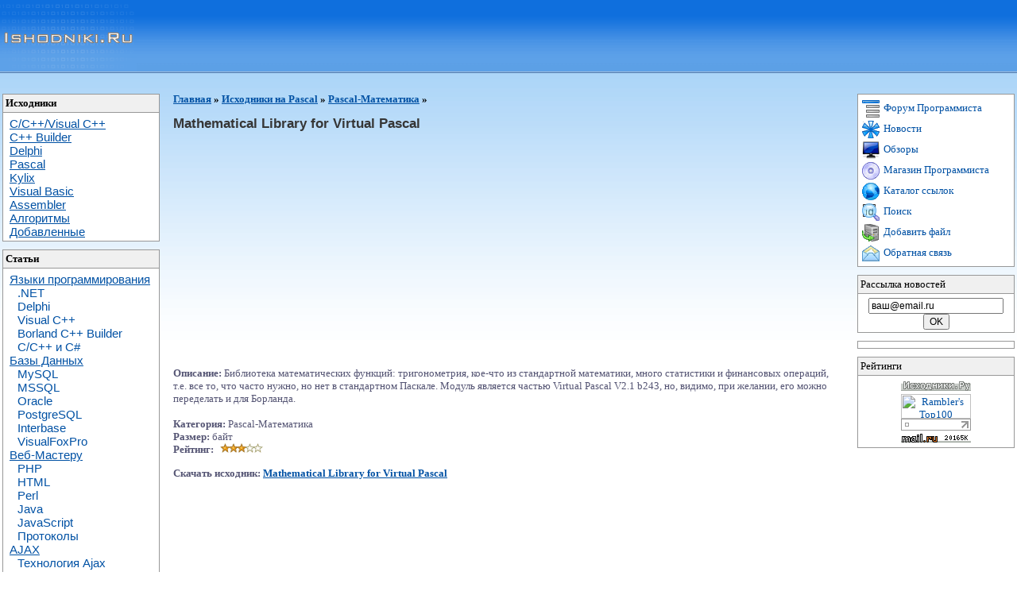

--- FILE ---
content_type: text/html; charset=windows-1251
request_url: http://ishodniki.ru/list/pascal/pascal-math/3959.html
body_size: 5414
content:
<html>

<head>
<title>Mathematical Library for Virtual Pascal. Исходники.Ру</title><meta http-equiv="Content-Language" content="ru">
<meta http-equiv="Content-Type" content="text/html; charset=windows-1251">
<meta content="ishodniki.ru" name="AUTHOR">
<meta content="Copyright 2007 ishodniki.ru" name="COPYRIGHT">
<meta content="исходник программирование язык С Visual C++ C++ Builder Delphi Pascal Visual Basic .NET Assembler Kylix Wap Linux базы данных Access MySQL SQL Oracle скрипты PHP ASP JavaScript Perl статьи обучение книги профессиональный начинающий, программист программирование форум" name="KEYWORDS">
<meta content="Mathematical Library for Virtual Pascal.. Исходники .Ру. Все языки программирование, статьи." name="DESCRIPTION">
<meta content="INDEX, FOLLOW" name="ROBOTS">
<meta content="10 DAYS" name="REVISIT-AFTER">
<link rel="alternate" type="application/rss+xml" title="Новости по программированию - RSS" href="http://news.ishodniki.ru/rss.xml" />
<link href="http://ishodniki.ru/files/style.css" type="text/css" rel="stylesheet">
<link href="http://ishodniki.ru/files/index.css" type="text/css" rel="stylesheet">
<link href="http://ishodniki.ru/favicon.ico" rel="SHORTCUT ICON">
</head>

<body style="BACKGROUND: url(http://ishodniki.ru/files/bg_index.gif) repeat-x top">

<span style="LEFT: 0px; TOP: 0; POSITION: absolute"><a href="http://ishodniki.ru/"><img title="Исходники.Ру - Программирование" alt="Исходники.Ру - Программирование" height="92" src="http://ishodniki.ru/files/logo3.gif" width="172" border="0"></a>
<noindex>
 <!--Rating@Mail.ru COUNTER-->
 <img height="1" width="1" src="http://top.list.ru/counter?id=684030" />
 <!--/COUNTER--><!--LiveInternet counter-->
 <script language="JavaScript"><!--
document.write('<img src="http://counter.yadro.ru/hit?r'+
escape(document.referrer)+((typeof(screen)=='undefined')?'':
';s'+screen.width+'*'+screen.height+'*'+(screen.colorDepth?
screen.colorDepth:screen.pixelDepth))+';'+Math.random()+
'" width=1 height=1 alt="">')//--></script>
 <!--/LiveInternet-->
 <script type="text/javascript"><!--
document.write('<a href="http://click.kmindex.ru/?uid=37833" target=_top><img '+
'src="http://counting.kmindex.ru/?uid=37833&r='+escape(document.referrer)+
((typeof(screen)=='undefined')?'':'&s='+screen.width+screen.height+
(screen.colorDepth?screen.colorDepth:screen.pixelDepth))+
'&'+Math.random()+'" width=1 height=1 border=0></a>')
//--></script></noindex>
</span>

<center>
<div style="HEIGHT: 90px; padding-top: 15px">
</div>
</center>


<table class="mt2">
	<tr valign="top">
		<td class="tdL">
<div class="mail3"><b>Исходники</b></div>
<div class="mail2">
<div class="cat"><a href="http://ishodniki.ru/list/cpp/"><u>C/C++/Visual C++</u></a><br>
<a href="http://ishodniki.ru/list/builder/"><u>С++ Builder</u></a><br>
<a href="http://ishodniki.ru/list/delphi/"><u>Delphi</u></a><br>
<a href="http://ishodniki.ru/list/pascal/"><u>Pascal</u></a><br>
<a href="http://ishodniki.ru/list/?show=kylix"><u>Kylix</u></a><br>
<a href="http://ishodniki.ru/list/vbasic/"><u>Visual Basic</u></a><br>
<a href="http://ishodniki.ru/list/asm/"><u>Assembler</u></a><br>
<a href="http://ishodniki.ru/list/alg/"><u>Алгоритмы</u></a><br>
<a href="http://ishodniki.ru/list/users/"><u>Добавленные</u></a></div>
</div>

<div class="mail3"><b>Статьи</b></div>
<div class="mail2">
<div class="cat">
<a href="http://ishodniki.ru/art/art_progr/"><u>Языки программирования</u></a><br>
<a href="http://ishodniki.ru/art/art_progr/net/" class=prog>.NET</a><br>
<a href="http://ishodniki.ru/art/art_progr/delphi/" class=prog>Delphi</a><br>
<a href="http://ishodniki.ru/art/art_progr/visualcpp/" class=prog>Visual C++</a><br>
<a href="http://ishodniki.ru/art/art_progr/builder/" class=prog>Borland C++ Builder</a><br>
<a href="http://ishodniki.ru/art/art_progr/cpp/" class=prog>C/С++ и C#</a><br>
<a href="http://ishodniki.ru/art/art_db/"><u>Базы Данных</u></a><br>
<a href="http://ishodniki.ru/art/art_db/mysql/mysql_art/" class=prog>MySQL</a><br>
<a href="http://ishodniki.ru/art/art_db/mssql/" class=prog>MSSQL</a><br>
<a href="http://ishodniki.ru/art/art_db/oracle/oracle_art/" class=prog>Oracle</a><br>
<a href="http://ishodniki.ru/art/art_db/postgre/" class=prog>PostgreSQL</a><br>
<a href="http://ishodniki.ru/art/art_db/interbase/interbase_art/" class=prog>Interbase</a><br>
<a href="http://ishodniki.ru/art/art_db/foxpro/foxpro_art/" class=prog>VisualFoxPro</a><br>
<a href="http://ishodniki.ru/art/art_internet/"><u>Веб-Мастеру</u></a><br>
<a href="http://ishodniki.ru/art/art_internet/web_php/" class=prog>PHP</a><br>
<a href="http://ishodniki.ru/art/art_internet/web_html/" class=prog>HTML</a><br>
<a href="http://ishodniki.ru/art/art_internet/web_perl/" class=prog>Perl</a><br>
<a href="http://ishodniki.ru/art/art_internet/web_java/java_art/" class=prog>Java</a><br>
<a href="http://ishodniki.ru/art/art_internet/web_javascript/javascript_art/" class=prog>JavaScript</a><br>
<a href="http://ishodniki.ru/art/art_internet/web_protocols/" class=prog>Протоколы</a><br>
<a href="http://ishodniki.ru/art/art_internet/web_ajax/"><u>AJAX</u></a><br>
<a href="http://ishodniki.ru/art/art_internet/web_ajax/ajax_obzor/" class=prog>Технология Ajax</a><br>
<a href="http://ishodniki.ru/art/art_internet/web_ajax/ajax_enter/" class=prog>Освоение Ajax</a><br>
<a href="http://ishodniki.ru/art/net/"><u>Сети</u></a><br>
<a href="http://ishodniki.ru/art/net/wifi/" class=prog>Беспроводные сети</a><br>
<a href="http://ishodniki.ru/art/net/local/" class=prog>Локальные сети</a><br>
<a href="http://ishodniki.ru/art/net/storing/" class=prog>Сети хранения данных</a><br>
<a href="http://ishodniki.ru/art/net/tcp/" class=prog>TCP/IP</a><br>
<a href="http://ishodniki.ru/art/net/xdsl/" class=prog>xDSL</a><br>
<a href="http://ishodniki.ru/art/net/atm/" class=prog>ATM</a><br>
<a href="http://ishodniki.ru/art/os/"><u>Операционные системы</u></a><br>
<a href="http://ishodniki.ru/art/os/" class=prog>Windows</a><br>
<a href="http://ishodniki.ru/art/os/" class=prog>Linux</a><br>
<a href="http://ishodniki.ru/list/users/wap/"><u>Wap</u></a><br></div>
</div>

<div class="mail3"><b>Книги и учебники</b></div>
<div class="mail2">
<div class="cat">
<a href="http://ishodniki.ru/list/books/"><u>Веб мастеру</u></a><br>
<a href="http://ishodniki.ru/booksonline/internet/php/php.php" class=prog>PHP</a><br>
<a href="http://ishodniki.ru/booksonline/internet/perl/perl.php" class=prog>Perl</a><br>
<a href="http://ishodniki.ru/booksonline/internet/java/java.php" class=prog>JavaScript</a><br>
<a href="http://ishodniki.ru/list/books/"><u>Базы данных</u></a><br>
<a href="http://ishodniki.ru/booksonline/db/mysql/mysql.php" class=prog>MySQL</a><br>
<a href="http://ishodniki.ru/booksonline/db/oracle/oracle.php" class=prog>Oracle</a><br>
<a href="http://ishodniki.ru/booksonline/db/sql/sql.php" class=prog>SQL</a><br>
<a href="http://ishodniki.ru/booksonline/db/books/books.php" class=prog>Другие книги</a><br>
<a href="http://ishodniki.ru/list/books/"><u>Программирование</u></a><br>
<a href="http://ishodniki.ru/booksonline/bcpp/bcpp.php" class=prog>Builder C++ по шагам</a><br>
<a href="http://ishodniki.ru/booksonline/vb/vb.php" class=prog>Visual Basic по шагам</a><br>
<a href="http://ishodniki.ru/list/books/"><u>Книги download (.ZIP)</u></a><br>
<a href="http://ishodniki.ru/list/books/vb_books/" class=prog>Visual Basic</a><br>
<a href="http://ishodniki.ru/list/books/delphi_books/" class=prog>Delphi</a><br>
<a href="http://ishodniki.ru/list/books/c_books/" class=prog>C/C++, Visual C++</a><br>
<a href="http://ishodniki.ru/list/books/perl_books/" class=prog>Perl</a><br>
<a href="http://ishodniki.ru/list/books/java_books/" class=prog>Java программирование</a><br>
<a href="http://ishodniki.ru/list/books/other_books/" class=prog>Другие</a></div>
</div>

<div class="mail3"><b>Скрипты</b></div>
<div class="mail2">
<div class="cat">
<a href="http://ishodniki.ru/list/php/"><u>PHP</u></a><br>
<a href="http://ishodniki.ru/list/java/"><u>JavaScript</u></a><br>
<a href="http://ishodniki.ru/list/perl/"><u>Perl</u></a><br>
<a href="http://ishodniki.ru/list/asp/">
<u>ASP</u></a></div>
</div>

<div class="mail3"><b>Новости</b>
<a style="COLOR: #ff0000" href="http://news.ishodniki.ru/rss.xml"><img title="RSS" alt="RSS" src="http://ishodniki.ru/files/rss.gif" border="0" align=absmiddle></a></div>
<div class="mail2">
<div class="cat">
<a href="http://news.ishodniki.ru/Hardware/">
<u>Hardware</u></a><br>
<a href="http://news.ishodniki.ru/Software/">
<u>Software</u></a><br>
<a href="http://news.ishodniki.ru/Game/">
<u>Game Development</u></a><br>
<a href="http://news.ishodniki.ru/Programming/">
<u>Программирование</u></a></div>
</div>

<div class="mail3"><b>Магазин программиста</b></div>
<div class="mail2">
<div class="cat">
<a href="http://shop.ishodniki.ru/"><u>Книги и журналы</u></a><br>
<a href="http://shop.ishodniki.ru/"><u>Операционные системы</u></a><br>
<a href="http://shop.ishodniki.ru/"><u>Коллекции текстур</u></a></div>
</div>

</td>
		<td class=tdC>
<p><strong><noidex><a href=http://ishodniki.ru><u>Главная</u></a></noidex> » <a href=http://ishodniki.ru/list/pascal/><u>Исходники на Pascal</u></a> » <a href=http://ishodniki.ru/list/pascal/pascal-math/><u>Pascal-Математика</u></a> » </strong></p><form method=GET action=http://ishodniki.ru/list/rating.php target=_self style='margin: 0; padding: 0'><table width=100% cellpadding=0 cellspacing=0><tr><td align='left'><h1>Mathematical Library for Virtual Pascal</h1><br><noindex><script type="text/javascript"><!--
google_ad_client = "ca-pub-3986284608495120";
/* Исходники квадрат */
google_ad_slot = "6762745496";
google_ad_width = 336;
google_ad_height = 280;
//-->
</script>
<script type="text/javascript"
src="http://pagead2.googlesyndication.com/pagead/show_ads.js">
</script></noindex><br/><font color=#545473><b>Описание:</b></font> <font size=2 color=#545473>Библиотека математических функций: тригонометрия, кое-что из стандартной математики, много статистики и финансовых операций, т.е. все то, что часто нужно, но нет в стандартном Паскале. Модуль является частью Virtual Pascal V2.1 b243, но, видимо, при желании, его можно переделать и для Борланда. </font><br><br><font color=#545473><b>Категория:</b> Pascal-Математика<br><font color=#545473><b>Размер:</b></font>  байт<br><font color=#545473><b>Рейтинг:</b></font> <img src='http://ishodniki.ru/list/s3.gif'><br><p><font color=#545473><b>Скачать исходник: </b></font><a href='http://www.ishodniki.ru/base/Pascal/vpmath.zip' target=_self><strong><u>Mathematical Library for Virtual Pascal</u></strong></a></p><script async src="//pagead2.googlesyndication.com/pagead/js/adsbygoogle.js"></script>
<!-- ishodniki-bot -->
<ins class="adsbygoogle"
     style="display:inline-block;width:580px;height:400px"
     data-ad-client="ca-pub-3986284608495120"
     data-ad-slot="1547569492"></ins>
<script>
(adsbygoogle = window.adsbygoogle || []).push({});
</script><br/><font color=#545473><b>Оценить:</b></font> <font size=2>1<input type=radio value=1 name=rate> 2<input type=radio value=2 name=rate> 3<input type=radio value=3 name=rate> 4<input type=radio value=4 name=rate> 5<input type=radio value=5 name=rate> <input type=hidden name=id value=3959><input type=hidden name=show value=pascal-math><input type=hidden name=cat value=pascal><input type=hidden name=pr value=><input type=submit value=ОК></font><br><font color=#545473><b>Скачано:</b></font> <font color=#000000><b>2774</font></b><br><noindex><font color=#545473><b>Скачать:</b></font> <script type='text/javascript'><!--
google_ad_client = 'pub-3986284608495120';
google_ad_slot = '3513902842';
google_ad_output = 'textlink';
google_ad_format = 'ref_text';
google_cpa_choice = ''; // on file
//--></script>
<script type='text/javascript'
src='http://pagead2.googlesyndication.com/pagead/show_ads.js'>
</script></noindex><p><a rel=nofollow href='http://www.forum.ishodniki.ru' target=_self><img height=16 hspace=3 align=absMiddle src='http://ishodniki.ru/files/pic/forum.gif' width=16 border=0 alt='форум программиста'><u>Обсудить на форуме</u></a><br><p><a rel=nofollow href='http://www.shop.ishodniki.ru' target=_self><img height=16 hspace=3 align=absMiddle src='http://ishodniki.ru/files/pic/shop.gif' width=16 border=0 alt='магазин программиста'><u>Магазин - Уникальный набор учебников и ПО для программиста!</u></a>
</td></tr><tr><td><br><br><b><font color=#545473>Добавить комментарий:</font> (0)</b></td></tr></form><tr><td></td></tr></table><br>

<form method='POST' action="http://ishodniki.ru/list/add_comment.php">
<input type='hidden' name='id' value='3959'><input type='hidden' name='cat' value='pascal'><input type='hidden' name='show' value='pascal-math'><table width="100%">
  <tbody>
    <tr>
      <td align="right">Ваше имя*:<br></td>
      <td><input name="name" size="25" color="blue"></td>
    </tr>
    <tr>
      <td align="right">Ваш email:
      </td>
      <td><input name="email" size="25"></td>
    </tr>
    <tr>
      <td align="right">URL Вашего сайта:
      </td>
      <td><input name="site" size="25" value="http://"></td>
    </tr>
    <tr>
      <td align="right">Ваш комментарий*:</td>
      <td><textarea name="comment" rows="3" cols="25"></textarea></td>
    </tr>
    <tr>
    <td align="right">Код безопастности*:</td>
    <td>
    <input style="width: 50px;" type=text name=tuning maxlength=4 value="">
    <input type=hidden name="hh" value="0ae7b3a91ddd6335899134fbdf2587cb">
    <img src='/list/cache/t.png' border=0 width=40 height=18>    </td>
    </tr>
       <tr>
      <td>
      </td>
      <td align="left" valign="middle">
        <p><input type="submit" value="Добавить">
             </td>
    </tr>
  </tbody>
</table>
</FORM>
<center>
<script async src="//pagead2.googlesyndication.com/pagead/js/adsbygoogle.js"></script>
<!-- ishodniki-pod-commentom -->
<ins class="adsbygoogle"
     style="display:inline-block;width:728px;height:90px"
     data-ad-client="ca-pub-3986284608495120"
     data-ad-slot="4501035896"></ins>
<script>
(adsbygoogle = window.adsbygoogle || []).push({});
</script>
</center>
</td>
		<td class="tdR">
<div class="mail4">
<a href="http://forum.ishodniki.ru/"><img class="img" title="Форум программиста" alt="Форум программиста" src="http://ishodniki.ru/files/forum.gif" align="absMiddle">
Форум Программиста</a><br>
<!--<a href="http://ishodnik.ru/"><img class="img" title="Шаблоны сайтов" alt="Шаблоны сайтов" src="http://ishodniki.ru/files/blog.gif" align="absMiddle">
Шаблоны сайтов</a><br>-->
<a href="http://news.ishodniki.ru/"><img class="img" title="Новости" alt="Новости" src="http://ishodniki.ru/files/3d.gif" align="absMiddle">
Новости</a><br>
<a href="http://obzor.ishodniki.ru"><img src="http://ishodniki.ru/files/hard2.jpg" alt="Компьютерные обзоры" title="Компьютерные обзоры" class="img" align="absmiddle">
Обзоры</a><br>
<a href="http://shop.ishodniki.ru/"><img class="img" title="Магазин программиста" alt="Магазин программиста" src="http://ishodniki.ru/files/shop.gif" align="absMiddle">
Магазин Программиста</a><br>
<a href="http://cat.ishodniki.ru/"><img class="img" title="Каталог ссылок" alt="Каталог ссылок" src="http://ishodniki.ru/files/cat.gif" align="absMiddle">
Каталог ссылок</a><br>
<a href="http://ishodniki.ru/ilook/index.php"><img class="img" title="Поиск по сайту" alt="Поиск программ" src="http://ishodniki.ru/files/search.gif" align="absMiddle">
Поиск</a><br>
<a href="http://ishodniki.ru/list/index.php?action=add"><img class="img" title="Добавить файл" alt="Добавить файл" src="http://ishodniki.ru/files/add.gif" align="absMiddle">
Добавить файл</a><br>
<a href="http://ishodniki.ru/send"><img class="img" title="Написать письмо" alt="Написать письмо" src="http://ishodniki.ru/files/mail.gif" align="absMiddle">
Обратная связь</a> </div>
<form style="MARGIN: 0px" action="http://ishodniki.ru/list/add_subscribe.php" method="post" target="_top">
<div class="mail">Рассылка новостей</div>
<div class="mail2">
<input onblur="if (this.value==&quot;&quot;) this.value=&quot;ваш@email.ru&quot;" style="FONT-SIZE: 9pt" onfocus="if (this.value==&quot;ваш@email.ru&quot;) this.value=&quot;&quot;" maxlength="30" size="22" value="ваш@email.ru" name="email">
<input style="FONT-SIZE: 9pt" type="submit" value="OK"></div>
</form>
<div class="mail4">
<script type="text/javascript">
<!--
var _acic={dataProvider:10};(function(){var e=document.createElement("script");e.type="text/javascript";e.async=true;e.src="https://www.acint.net/aci.js";var t=document.getElementsByTagName("script")[0];t.parentNode.insertBefore(e,t)})()
//-->
</script></div>

<noindex>
<div class="mail3">Рейтинги</div>
<div class="mail2">
<a href="http://ishodniki.ru/go.php?to=links"><img src="http://ishodniki.ru/files/button/3.gif" border="0" title="Исходники.Ру - Программирование" alt="Исходники.Ру - Программирование"></a><br>
<a href="http://r.ishodniki.ru/?http://top100.rambler.ru/top100/">
<img src="http://top100-images.rambler.ru/top100/banner-88x31-rambler-gray2.gif" alt="Rambler's Top100" width="88" height="31" border="0"></a><br>
<a href="http://r.ishodniki.ru/?http://liveinternet.ru/click" target="liveinternet">
<img src="http://counter.yadro.ru/logo?26.3" border="0" alt="liveinternet.ru: показано число посетителей за сегодня" width="88" height="15"></a><br>
<a target="_top" href="http://r.ishodniki.ru/?http://top.mail.ru/jump?from=684030">
<img src="http://top.list.ru/counter?id=684030;t=99;l=1" border="0" height="18" width="88" alt="Рейтинг@Mail.ru" /></a>
</div>
</noindex></td>
	</tr>
</table>
<center>
<div class="bot" style="BACKGROUND: url(http://ishodniki.ru/files/bg_bottom.gif) repeat-x top">
<ul class="ul-bot">
<li class="bot-lr" style="background: url('http://ishodniki.ru/files/bot-l.gif') right no-repeat"></li>
<li class="bot-cent" style="background: url('http://ishodniki.ru/files/bg_bot.gif') left repeat-x">
<span class="verdana_10"><font color="#ffffff">
<a href="http://ishodniki.ru"><font color="#ffffff">На главную</font></a> |
<a href="http://shop.ishodniki.ru"><font color="#ffffff">Магазин программиста</font></a> |
<a href="http://forum.ishodniki.ru"><font color="#ffffff">Форум</font></a> |
<a href="http://news.ishodniki.ru"><font color="#ffffff">Новости</font></a> |
<a href="http://obzor.ishodniki.ru"><font color="#ffffff">Обзоры</font></a> |
<a href="http://www.cat.ishodniki.ru"><font color="#ffffff">Каталог</font></a> |
<a href="ilook/index.php"><font color="#ffffff">Поиск</font></a> |
<a href="http://www.ishodniki.ru/list/adv/"><font color="#ffffff">Реклама</font></a> |
<a href="http://map.ishodniki.ru"><font color="#ffffff">Карта сайта</font></a></font></span>
</li>
<li class="bot-lr" style="background: url('http://ishodniki.ru/files/bot-r.gif') left no-repeat"></li>
</ul>
<span class="verdana_10">© 2007, <a href=http://www.ishodniki.ru>Программирование</a> Исходники.Ру</span>
</div>
</center>

</body>

</html>


--- FILE ---
content_type: text/html; charset=utf-8
request_url: https://www.google.com/recaptcha/api2/aframe
body_size: 266
content:
<!DOCTYPE HTML><html><head><meta http-equiv="content-type" content="text/html; charset=UTF-8"></head><body><script nonce="LlJSBpTagJqVeJg1AWnVMw">/** Anti-fraud and anti-abuse applications only. See google.com/recaptcha */ try{var clients={'sodar':'https://pagead2.googlesyndication.com/pagead/sodar?'};window.addEventListener("message",function(a){try{if(a.source===window.parent){var b=JSON.parse(a.data);var c=clients[b['id']];if(c){var d=document.createElement('img');d.src=c+b['params']+'&rc='+(localStorage.getItem("rc::a")?sessionStorage.getItem("rc::b"):"");window.document.body.appendChild(d);sessionStorage.setItem("rc::e",parseInt(sessionStorage.getItem("rc::e")||0)+1);localStorage.setItem("rc::h",'1767138650501');}}}catch(b){}});window.parent.postMessage("_grecaptcha_ready", "*");}catch(b){}</script></body></html>

--- FILE ---
content_type: text/css
request_url: http://ishodniki.ru/files/style.css
body_size: 963
content:
A:link {
	COLOR: #0051a4; TEXT-DECORATION: none
}
A:visited {
	COLOR: #0051a4; TEXT-DECORATION: none
}
A:hover {
	COLOR: #FF0000; TEXT-DECORATION: underline
}
body {
BACKGROUND: url(http://ishodniki.ru/files/bg_index.gif) repeat-x top; scrollbar-arrow-color:  #0051a4; scrollbar-face-color: #f0f0f0; scrollbar-track-color: #ffffff; scrollbar-highlight-color: #999999; scrollbar-shadow-color: #999999; scrollbar-darkshadow-color: #005E95; margin: 0; padding: 0
}
.normaltext_times {
	FONT-SIZE: 16px; MARGIN: 0px; COLOR: #000000; FONT-FAMILY: times new roman
}
.normaltext_verdana {
	FONT-SIZE: 13px; MARGIN: 0px; COLOR: #363636; FONT-FAMILY: verdana, arial, helvetica, sans-serif
}
.normaltext_arial {
	FONT-SIZE: 12px; MARGIN: 0px; COLOR: #404040; FONT-FAMILY: arial, helvetica, sans-serif
}
.small_arial {
	FONT-SIZE: 11px; MARGIN: 0px; COLOR: #404040; FONT-FAMILY: arial, helvetica, sans-serif
}
.verdana_10 {
	FONT-SIZE: 11px; MARGIN: 0px; COLOR: #363636; FONT-FAMILY: verdana, arial, helvetica, sans-serif
}
.verdana_9 {
	FONT-WEIGHT: normal; FONT-SIZE: 10px; MARGIN: 0px; COLOR: #545454; FONT-FAMILY: verdana, arial
}
.verdana_8 {
	FONT-SIZE: 9px; MARGIN: 0px; COLOR: #363636; FONT-FAMILY: verdana, arial, helvetica, sans-serif
}
.formtext {
	FONT-FAMILY: courier, monospace
}
H1 {
	FONT-SIZE: 17px; MARGIN: 0px; COLOR: #363636; FONT-FAMILY: arial, verdana, helvetica, sans-serif
}
.cat {
	FONT-SIZE: 15px;
	MARGIN: 0 0 0 5px;
	FONT-FAMILY: arial, helvetica, sans-serif;
	COLOR: #0051a4;
	font-weight: normal;
}
H1.main {
	FONT-SIZE: 16px;
	MARGIN: 0 0 0 5px;
	FONT-FAMILY: arial, helvetica, sans-serif;
	COLOR: #0051a4;
	font-weight: normal;
}
H1.forum {
	FONT-SIZE: 16px;
	MARGIN: 0 0 0 5px;
	FONT-FAMILY: arial, helvetica, sans-serif;
	COLOR: #363636;
	font-weight: normal;
}
H2 {
	FONT-SIZE: 14px; MARGIN: 0px; COLOR: black; FONT-FAMILY: arial, verdana, helvetica, sans-serif
}
H3.cat {
	FONT-SIZE: 16px;
	COLOR: #363636;
	FONT-FAMILY: arial, helvetica, sans-serif;
	MARGIN: 5px 0 0 10px;
	font-weight: bold;
	float: left;
}
H5.cat {
	FONT-SIZE: 16px;
	COLOR: #363636;
	FONT-FAMILY: arial, helvetica, sans-serif;
	MARGIN: 5px 0 0 0px;
	font-weight: bold;
}
H4.cat {
	FONT-SIZE: 14px;
	font-weight: bold;
	MARGIN: 0 0 0 5px;
	COLOR: #0051a4;
}
H1.title_news {
font-size: 120%; font-family: Verdana; margin : 0px
}
TABLE {
font-family: Verdana; font-size: 10pt; TEXT-DECORATION: none
}
A.TABLE {
font-family: Verdana; font-size: 10pt; TEXT-DECORATION: none
}

PRE {
	OVERFLOW: scroll;
	WIDTH: 100%;
	WHITE-SPACE: normal;
	background-color: #f3f7fb;
}

.code {
FONT-WEIGHT: normal; FONT-SIZE: 12px; FONT-FAMILY: "courier new", courier, monospace
}

PRE {
	WHITE-SPACE: pre;
}

.p {
	font-size: 14px;
	text-align: justify;
	margin: 0px 5px 5px 5px;
}

.table1 {
	FONT-SIZE: 12px; COLOR: #6F6F6F; FONT-FAMILY: verdana, arial, helvetica, sans-serif
}
.table2 {
	FONT-SIZE: 11px; COLOR: #6F6F6F; FONT-FAMILY: verdana, arial, helvetica, sans-serif
}
.rss {height: 30; font-weight:bold; font-size:10px;}

	.table{
		display: table;
		border-collapse: collapse;
		border: 1px solid #ccc;
		background-color: #fff;
	}

	.table th{
		display: table;
		border-collapse: collapse;
		border: 1px solid #ccc;
		background-color: #efefef;
		color: #000;
		font-size: 11px;
		border-collapse: collapse;
		border: 1px solid #ccc;
		padding: 3px;
		font-weight: bold;
		display: table-cell;
	}

	.table td{
		display: table;
		border-collapse: collapse;
		border: 1px solid #ccc;
		color: #000;
		font-size: 11px;
		border-collapse: collapse;
		border: 1px solid #ccc;
		padding: 3px;
		display: table-cell;
	}


--- FILE ---
content_type: text/css
request_url: http://ishodniki.ru/files/index.css
body_size: 521
content:
.sub {
	MARGIN-BOTTOM: 10px; MARGIN-LEFT: 25px; WIDTH: 98%
}
.mt {
	MARGIN-TOP: 0px; WIDTH: 85%
}
.mt2 {
	MARGIN-TOP: 10px; WIDTH: 100%
}
.tdR {
	PADDING-LEFT: 10px; WIDTH: 190px; TEXT-ALIGN: center
}
.tdL {
	PADDING-Right: 5px; WIDTH: 190px
}
.tdC { PADDING-RIGHT: 7px; PADDING-LEFT: 10px; PADDING-BOTTOM: 5px; PADDING-TOP: 0px
}
.form {
	MARGIN: 10px 5px
}
.mail {
	BORDER-RIGHT: #989898 1px solid; PADDING-RIGHT: 3px; BORDER-TOP: #989898 1px solid; PADDING-LEFT: 3px; BACKGROUND: #f0f0f0; PADDING-BOTTOM: 3px; BORDER-LEFT: #989898 1px solid; WIDTH: 190px; PADDING-TOP: 3px; TEXT-ALIGN: left
}
.mail2 {
	BORDER-RIGHT: #989898 1px solid; PADDING-RIGHT: 3px; BORDER-TOP: #989898 1px solid; PADDING-LEFT: 3px; BACKGROUND: #ffffff; MARGIN-BOTTOM: 10px; PADDING-BOTTOM: 3px; BORDER-LEFT: #989898 1px solid; WIDTH: 190px; PADDING-TOP: 5px; BORDER-BOTTOM: #989898 1px solid
}
.mail3 {
	BORDER-RIGHT: #989898 1px solid; PADDING-RIGHT: 3px; BORDER-TOP: #989898 1px solid; MARGIN-TOP: 0px; PADDING-LEFT: 3px; BACKGROUND: #f0f0f0; PADDING-BOTTOM: 3px; BORDER-LEFT: #989898 1px solid; WIDTH: 190px; PADDING-TOP: 3px; TEXT-ALIGN: left
}
.mail4 {
	BORDER-RIGHT: #989898 1px solid; PADDING-RIGHT: 3px; BORDER-TOP: #989898 1px solid; PADDING-LEFT: 3px; BACKGROUND: #ffffff; MARGIN-BOTTOM: 10px; PADDING-BOTTOM: 3px; BORDER-LEFT: #989898 1px solid; WIDTH: 190px; PADDING-TOP: 5px; BORDER-BOTTOM: #989898 1px solid; TEXT-ALIGN: left
}
.link {
	BORDER-RIGHT: #989898 1px solid; BORDER-TOP: #989898 1px solid; MARGIN-TOP: 5px; MARGIN-BOTTOM: 5px; BORDER-LEFT: #989898 1px solid; WIDTH: 90%; BORDER-BOTTOM: #989898 1px solid; BORDER-COLLAPSE: collapse
}
.img {
	BORDER-RIGHT: 0px; BORDER-TOP: 0px; MARGIN: 2px; BORDER-LEFT: 0px; BORDER-BOTTOM: 0px
}
.bot {
	MARGIN-TOP: 10px; WIDTH: 100%; HEIGHT: 40px
}
.ul-bot {
margin: 0; padding: 0; height: 21; width: 692
}
.bot-cent {
	PADDING-RIGHT: 0px; DISPLAY: inline; PADDING-LEFT: 0px; FLOAT: left; PADDING-BOTTOM: 0px; WIDTH: 640px; PADDING-TOP: 0px; HEIGHT: 21px
}
.bot-lr {
	PADDING-RIGHT: 0px; DISPLAY: inline; PADDING-LEFT: 0px; FLOAT: left; PADDING-BOTTOM: 0px; WIDTH: 26px; PADDING-TOP: 0px; HEIGHT: 21px
}
.prog { padding-left: 10
}